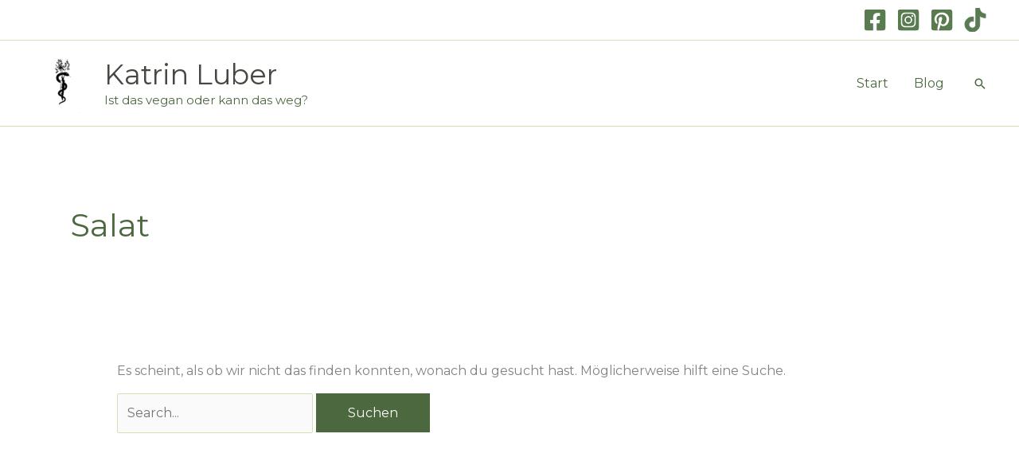

--- FILE ---
content_type: text/css
request_url: https://istdasvegan.eu/wp-content/themes/seo-wp-theme-child/style.css?ver=1.0.0
body_size: 1386
content:
/**
Theme Name: SEO WP Theme Child
Author: SEO Agentur Online Marketing Webdesign - Holger Korsten
Author URI: https://seo-agentur-online-marketing-webdesign.de/seo-wp-theme/
Description: SEO WP Theme ist das schnellste, vollständig anpassbare und ansprechende WordPress Theme für Blogs, persönliche Portfolios und Unternehmenswebsites. Es ist sehr leicht (weniger als 50 KB im Frontend) und bietet beispiellose Geschwindigkeit. SEO WP Theme wurde unter Berücksichtigung von SEO entwickelt und ist mit schema.org-Code ausgestattet, sodass Suchmaschinen Ihre Website lieben werden. SEO WP Theme bietet zahlreiche Optionen für die Sidebar und Widget-Bereiche, mit denen Sie die Anpassungen vollständig steuern können. Darüber hinaus haben wir spezielle Funktionen und Vorlagen integriert. Wählen Sie einfach eines Ihrer bevorzugten Page Builder-Plugins aus, um Seiten flexibel zu erstellen. Einige der anderen Funktionen: # WooCommerce Ready # Responsive # Kompatibel mit den wichtigsten Plugins # Übersetzungsbereit # Erweiterbar mit Premium-Addons # Regelmäßig aktualisiert # Entwickelt, entwickelt, gewartet und unterstützt von SEO Agentur Online Marketing Webdesign - Holger Korsten. Sie sind auf der Suche nach einem perfekten SEO Theme für WordPress? Suchen Sie nicht weiter. SEO WP Theme ist ultraschnell, vollständig anpassbar und bietet wunderschöne Webauftritte!
Version: 1.0.0
License: GNU General Public License v2 or later
License URI: http://www.gnu.org/licenses/gpl-2.0.html
Text Domain: seo-wp-theme-child
Template: astra
*/